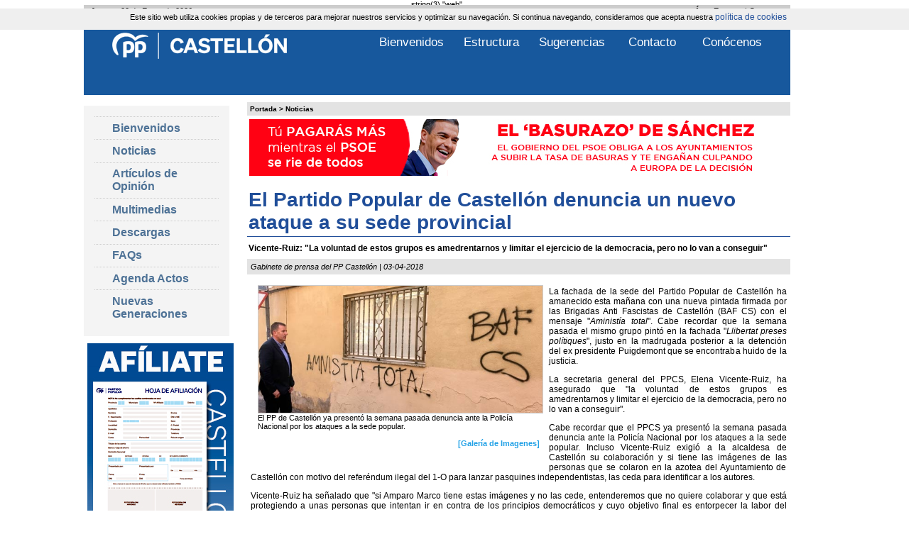

--- FILE ---
content_type: text/html; charset=UTF-8
request_url: https://www.ppcastellon.es/El-Partido-Popular-de-Castellon-denuncia-un-nuevo-ataque-a-su-sede-provincial_es_1_10023_0_0.html
body_size: 8608
content:
string(3) "web"
	
<!DOCTYPE html PUBLIC "-//W3C//DTD XHTML 1.0 Transitional//EN" "http://www.w3.org/TR/xhtml1/DTD/xhtml1-transitional.dtd">
<html xmlns="http://www.w3.org/1999/xhtml" lang="es">
    <head>
        <title>El Partido Popular de Castellón denuncia un nuevo ataque a su sede provincial | ppcastellon.es</title>
        <meta http-equiv="Content-Type" content="text/html; charset=utf-8" />
        <link href="/css/web.css" rel="stylesheet" type="text/css" />
        <!--[if lte IE 6]>
        <link rel="stylesheet" type="text/css" href="css/web_ie6.css" media="screen" />
        <![endif]-->
        <!--[if IE 7]>
        <link rel="stylesheet" type="text/css" href="css/web_ie7.css" media="screen" />
        <![endif]-->
        <script type="text/javascript" src="/scripts/ajax.js"></script>
        <script type="text/javascript" src="/scripts/funciones.js"></script>
        <script type="text/javascript" src="/scripts/swfobject.js"></script>
        <script type="text/javascript" src="/scripts/jquery-1.4.2.min.js"></script>
        <script type="text/javascript" src="/scripts/jquery-ui/js/jquery-ui-1.10.0.custom.min.js"></script>
        <link href="/scripts/jquery-ui/css/sunny/jquery-ui-1.10.0.custom.min.css" rel="stylesheet" type="text/css" />
        <script type="text/javascript" src="/scripts/jQuery.equalHeights.js"></script>
        <script type="text/javascript" src="/scripts/jquery.easing.js"></script>
        <script type="text/javascript" src="/scripts/jquery.dimensions.js"></script>
        <script type="text/javascript" src="/scripts/jquery.accordion.js"></script>
        <script type="text/javascript" src="/scripts/resize.js"></script>
        <script type="text/javascript" src="/scripts/funciones.jquery.js"></script>
        <script type="text/javascript" src="/scripts/jquery.slides.min.js"></script>
		<script type="text/javascript"src="https://maps.google.com/maps/api/js?sensor=false"></script>
		<link href="/files/noticias/G/pintadas_sede2.jpg" rel="image_src" />
        <script language="javascript" type="text/javascript">
            function fecha(){
                var meses = new Array ("Enero","Febrero","Marzo","Abril","Mayo","Junio","Julio","Agosto","Septiembre","Octubre","Noviembre","Diciembre");
                var diasSemana = new Array("Domingo","Lunes","Martes","Miércoles","Jueves","Viernes","Sábado");
                var f=new Date();
                document.write(diasSemana[f.getDay()] + ", " + f.getDate() + " de " + meses[f.getMonth()] + " de " + f.getFullYear());
            }
        </script>
        <script type="text/javascript">
            var gaJsHost = (("https:" == document.location.protocol) ? "https://ssl." : "http://www.");
            document.write(unescape("%3Cscript src='" + gaJsHost + "google-analytics.com/ga.js' type='text/javascript'%3E%3C/script%3E"));
        </script>
        <script type="text/javascript">
            var pageTracker = _gat._getTracker("UA-5971865-1");
            pageTracker._trackPageview();
        </script>
    </head>
    <body class="imple-fondogeneral">
        <div style="position:absolute;z-index:100;width:100%;height: 20px; background-color: #EFEFEF;padding:5px;">
    Este sitio web utiliza cookies propias y de terceros para mejorar nuestros servicios y optimizar su navegación. Si continua navegando, consideramos que acepta nuestra <a href="https://www.ppcastellon.es/politica-de-cookies_es_-8.html#" class="htmlEnlace">política de cookies</a>
</div>



        <div class="contenedor-general">
            <div class="imple-fondo-sombra">
                <div class="imple-container">
                    <div id="mismaAltura" class="imple-centro">	<div class="imple-principal">
		<div class="imple-celdasituacion"><a href="https://www.ppcastellon.es" class="imple-enlasituacion" title="Portada">Portada</a> &gt; <a href="https://www.ppcastellon.es/Noticias_es_1.html" class="imple-enlasituacion" title="Noticias">Noticias</a>
</div>
		
		<table cellspacing="0" cellpadding="0" align="center">
	<tr><td><table width="0" border="0" cellpadding="0" cellspacing="0" align="center" style="margin-top:5px; margin-bottom:5px;clear:both;" >
	<tr valign="top">
		<td><div id="banner621" align="center"><a href="https://www.ppcastellon.es/geturl.php?idBanner=621"  target="_self"><img src='https://www.ppcastellon.es/getfile.php?fr=banner/tasazo_2024.jpg' border='0' alt=""/></a></div></td>
	</tr>
</table></td></tr>
</table>		
		
<form name="extendido" method="get" action="/index.php" target="_self">
    <input type="hidden" name="idioma" value="es" />
    <input type="hidden" name="menu" value="1" />
    <input type="hidden" name="id" value="10023" />
    <input type="hidden" name="pagina" value="0" />
    <input type="hidden" name="opcion" value="0" />
    <input type="hidden" name="ordentipo" value="" />
    <input type="hidden" name="ordencampo" value="" />
    <input type="hidden" name="ruta[0]" value="0" />
<input type="hidden" name="nombre" value="El-Partido-Popular-de-Castellon-denuncia-un-nuevo-ataque-a-su-sede-provincial_es_1_10023_0_0" />

    <input type="hidden" name="opinionesopcion" value=""/>
    <input type="hidden" name="extendidoopcion" value=""/>
</form>
<script type="text/javascript"><!--
function extendidoIrOpcion(opcion,opcion2){
	document.extendido.extendidoopcion.value = opcion;
	document.extendido.opinionesopcion.value = opcion2;
	document.extendido.submit();
}
function volverAtras(){
	document.extendido.id.value = 0;
	document.extendido.submit();
}
-->
</script>
<div>
    <h1 class="htmlTitular">El Partido Popular de Castell&oacute;n denuncia un nuevo ataque a su sede provincial</h1>
    <h2 class="htmlSubtitular">Vicente-Ruiz: &quot;La voluntad de estos grupos es amedrentarnos y limitar el ejercicio de la democracia, pero no lo van a conseguir&quot;</h2>
    <h3 class="htmlFuente" style="padding:5px;">Gabinete de prensa del PP Castell&oacute;n | 03-04-2018</h3>
    <div class="htmlTexto">
        <div style="float:left;width:400px;margin:10px;">
	<img class="imple-celdaimagenextendida" style="padding:0px;" src="https://www.ppcastellon.es/getfile.php?fr=noticias/G/pintadas_sede2.jpg" title="El PP de Castell&oacute;n ya present&oacute; la semana pasada denuncia ante la Polic&iacute;a Nacional por los ataques a la sede popular." alt="El PP de Castell&oacute;n ya present&oacute; la semana pasada denuncia ante la Polic&iacute;a Nacional por los ataques a la sede popular." border="0" width="400px"/><br/>
	<p style="text-align:left;margin-bottom:0px;width:auto;" class="htmlTextoPequeno">El PP de Castell&oacute;n ya present&oacute; la semana pasada denuncia ante la Polic&iacute;a Nacional por los ataques a la sede popular.</p>
	<p style="text-align:right;"><a href="javascript:extendidoIrOpcion(3,0);" class="imple-enlace-pie" style="color:#22a1e6;font-weight:bold;" title="Galer&iacute;a de Imagenes">[Galer&iacute;a de Imagenes]</a></p>

 </div>
        <p style="text-align: justify;">
	La fachada de la sede del Partido Popular de Castellón ha amanecido esta mañana con una nueva pintada firmada por las Brigadas Anti Fascistas de Castellón (BAF CS) con el mensaje "<em>Aministía total</em>". Cabe recordar que la semana pasada el mismo grupo pintó en la fachada "<em>Llibertat preses polítiques</em>", justo en la madrugada posterior a la detención del ex presidente Puigdemont que se encontraba huido de la justicia.</p>
<p style="text-align: justify;">
	La secretaria general del PPCS, Elena Vicente-Ruiz, ha asegurado que "la voluntad de estos grupos es amedrentarnos y limitar el ejercicio de la democracia, pero no lo van a conseguir".</p>
<p style="text-align: justify;">
	Cabe recordar que el PPCS ya presentó la semana pasada denuncia ante la Policía Nacional por los ataques a la sede popular. Incluso Vicente-Ruiz exigió a la alcaldesa de Castellón su colaboración y si tiene las imágenes de las personas que se colaron en la azotea del Ayuntamiento de Castellón con motivo del referéndum ilegal del 1-O para lanzar pasquines independentistas, las ceda para identificar a los autores.</p>
<p style="text-align: justify;">
	Vicente-Ruiz ha señalado que "si Amparo Marco tiene estas imágenes y no las cede, entenderemos que no quiere colaborar y que está protegiendo a unas personas que intentan ir en contra de los principios democráticos y cuyo objetivo final es entorpecer la labor del Partido Popular en la provincia, cosa que no van a conseguir".</p>
</div>
    <p><div style="clear:both; padding-top:10px;">
	<h4 class="htmlCabecera">Ficheros para descargar</h4>
<div class="imple-doc-adjuntos">
    <div><img src="/images_web/iconos/mp3.gif" alt="" align="left" style="margin-right:5px;" /><a href="https://www.ppcastellon.es/getfile.php?fr=noticias/documentos/Vicente-Ruiz_nuevas_pintadas-BAF.mp3" class="imple-enlasituacion" title="Documento adjunto">Vicente-Ruiz_nuevas_pintadas-BAF.mp3</a></div>
    <div>Archivo de audio.</div>
</div>

</div>
</p>
    <p></p>
    <p></p>
    <p><script type="text/javascript"><!--
function opinionesIrOpcion(opcionOpinion, opcionExtendido){
	document.opiniones.opinionesopcion.value = opcionOpinion;
	document.opiniones.extendidoopcion.value = opcionExtendido;
	document.opiniones.opinionespagina.value = 1;
	document.opiniones.submit();
}
-->
</script>
<form name="opiniones" method="get" action="/index.php" target="_self">
	<input type="hidden" name="idioma" value="es" />
    <input type="hidden" name="menu" value="1" />
    <input type="hidden" name="id" value="10023" />
    <input type="hidden" name="pagina" value="0" />
    <input type="hidden" name="opcion" value="0" />
        <input type="hidden" name="ruta[]" value="0" />
        <input type="hidden" name="nombre" value="El-Partido-Popular-de-Castellon-denuncia-un-nuevo-ataque-a-su-sede-provincial_es_1_10023_0_0" />
    <input type="hidden" name="extendidoopcion" value="" />
    <input type="hidden" name="opinionesopcion" value="0" />
    <input type="hidden" name="opinionespagina" value="1" />
</form>
<div style="float:left;">
<table width="100%" border="0" cellspacing="2" cellpadding="2">
	<tr>
		<td class="htmlCabecera" style="width:700px;">Opiniones</td>
         <td width="20%" class="htmlTexto" align="center" bgcolor="#f1f1f1"><img src="https://www.ppcastellon.es/images_web/comment.png" alt="deja tu opinion" /><a href="#" class="htmlEnlace" onclick="opinionesIrOpcion(1,1);" style="text-decoration:underline;margin-left:5px;vertical-align:4px;">Deja tu Opini&oacute;n</a></td>
	</tr>
	<tr>
		<td colspan="2" class="htmlTexto">No existen opiniones para este elemento.</td>
	</tr>
</table>
</div>
</p>
    <p align="center">
        <img src="https://www.ppcastellon.es/images_web/arriba.gif" border="0" alt=""/>
        <a href="#arriba" class="imple-enlace-pie2" title="Arriba" style="margin-left:0px;vertical-align:4px; text-decoration:underline;">Arriba</a>
        <img src="https://www.ppcastellon.es/images_web/opiniones.gif" border="0" alt="Opini&oacute;n" /><a href="#" title="Opini&oacute;n" onClick="extendidoIrOpcion(1,0);"  class="imple-enlace-pie2" style="margin-left:0px;vertical-align:4px; text-decoration:underline;">Opini&oacute;n</a>
        <img src="https://www.ppcastellon.es/images_web/enviar.gif" border="0" alt="Enviar a un amigo" /><a href="#" title="Enviar a un amigo" onclick="extendidoIrOpcion(2,0);" class="imple-enlace-pie2" style="margin-left:0px;vertical-align:4px; text-decoration:underline;">Enviar a un amigo</a>
        <img src="https://www.ppcastellon.es/images_web/atras.gif" border="0" alt="Volver Atr&aacute;s"><a href="javascript:volverAtras();"  class="imple-enlace-pie2" title="Volver Atr&aacute;s" style="margin-left:0px;vertical-align:4px; text-decoration:underline;">Volver Atr&aacute;s</a>
    </p>
	<p></p>

</div>
		<div style="float:left; width:755px; margin-top: 10px;" >
	<table width="100%"  border="0" cellspacing="1" cellpadding="1">
		<tr>
			<td></td>
		</tr>
	</table>
</div>
		<table cellspacing="0" cellpadding="0" align="center" style="clear:both;">
	<tr><td></td></tr>
</table>		
	</div>
	<div class="imple-fondo-lateral"><ul id="navigation" class="imple-menu"><li id="menu131" >
    <h2 class="head" ><a href="https://www.ppcastellon.es/Bienvenidos_es_131.html" title="Bienvenidos">Bienvenidos</a></h2>
        
</li>
<li id="menu1" >
    <h2 class="head" ><a href="https://www.ppcastellon.es/Noticias_es_1.html" title="Noticias">Noticias</a></h2>
    <ul style="display:none;"><li id="seccion50">
    <script type="text/javascript">
        $(function(){
            $("#seccion50").mouseover(function(){
                $("#seccion1subsecciones50").css("display","block");
            });

            $("#seccion50").mouseout(function(){
               $("#seccion1subsecciones50").css("display","none");
            });
        });
    </script>
    <h3><a href="https://www.ppcastellon.es/Congresos_es_1_0_0_50.html" class="imple-celda-submenu" title="Congresos">Congresos</a></h3>
	<ul class="imple-submenu" style="background-color: #005892;margin-top:-34px;width: 150px;"  id="seccion1subsecciones50"><li class="menu-recursivo">
    <h3><a href="https://www.ppcastellon.es/XV-Congreso-Provincial_es_1_0_0_50_161.html" title="XV Congreso Provincial" >XV Congreso Provincial</a></h3>
</li>
</ul>

</li>
<li id="seccion44">
    <script type="text/javascript">
        $(function(){
            $("#seccion44").mouseover(function(){
                $("#seccion1subsecciones44").css("display","block");
            });

            $("#seccion44").mouseout(function(){
               $("#seccion1subsecciones44").css("display","none");
            });
        });
    </script>
    <h3><a href="https://www.ppcastellon.es/Grupo-Popular-Ayto-CS_es_1_0_0_44.html" class="imple-celda-submenu" title="Grupo Popular Ayto. CS">Grupo Popular Ayto. CS</a></h3>
	<ul class="imple-submenu" style="background-color: #005892;margin-top:-34px;width: 150px;"  id="seccion1subsecciones44"><li class="menu-recursivo">
    <h3><a href="https://www.ppcastellon.es/camping-ilegal_es_1_0_0_44_152.html" title="camping ilegal" >camping ilegal</a></h3>
</li>
</ul>

</li>
<li id="seccion38">
    <script type="text/javascript">
        $(function(){
            $("#seccion38").mouseover(function(){
                $("#seccion1subsecciones38").css("display","block");
            });

            $("#seccion38").mouseout(function(){
               $("#seccion1subsecciones38").css("display","none");
            });
        });
    </script>
    <h3><a href="https://www.ppcastellon.es/Partido-Popular_es_1_0_0_38.html" class="imple-celda-submenu" title="Partido Popular">Partido Popular</a></h3>
	<ul class="imple-submenu" style="background-color: #005892;margin-top:-34px;width: 150px;"  id="seccion1subsecciones38"><li class="menu-recursivo">
    <h3><a href="https://www.ppcastellon.es/DIRECCION_es_1_0_0_38_42.html" title="DIRECCIÓN" >DIRECCIÓN</a></h3>
</li>
<li class="menu-recursivo">
    <h3><a href="https://www.ppcastellon.es/EMPLEO_es_1_0_0_38_50.html" title="EMPLEO" >EMPLEO</a></h3>
</li>
<li class="menu-recursivo">
    <h3><a href="https://www.ppcastellon.es/COMARCAS_es_1_0_0_38_63.html" title="COMARCAS" >COMARCAS</a></h3>
</li>
<li class="menu-recursivo">
    <h3><a href="https://www.ppcastellon.es/JUNTAS-LOCALES_es_1_0_0_38_95.html" title="JUNTAS LOCALES" >JUNTAS LOCALES</a></h3>
</li>
<li class="menu-recursivo">
    <h3><a href="https://www.ppcastellon.es/INFRAESTRUCTURAS_es_1_0_0_38_107.html" title="INFRAESTRUCTURAS" >INFRAESTRUCTURAS</a></h3>
</li>
<li class="menu-recursivo">
    <h3><a href="https://www.ppcastellon.es/NNGG_es_1_0_0_38_109.html" title="NNGG" >NNGG</a></h3>
</li>
<li class="menu-recursivo">
    <h3><a href="https://www.ppcastellon.es/PRESUPUESTOS_es_1_0_0_38_118.html" title="PRESUPUESTOS" >PRESUPUESTOS</a></h3>
</li>
<li class="menu-recursivo">
    <h3><a href="https://www.ppcastellon.es/COMISIONES_es_1_0_0_38_119.html" title="COMISIONES" >COMISIONES</a></h3>
</li>
<li class="menu-recursivo">
    <h3><a href="https://www.ppcastellon.es/JUNTA-PROVINCIAL_es_1_0_0_38_122.html" title="JUNTA PROVINCIAL" >JUNTA PROVINCIAL</a></h3>
</li>
<li class="menu-recursivo">
    <h3><a href="https://www.ppcastellon.es/POLITICAS-SOCIALES_es_1_0_0_38_126.html" title="POLITICAS SOCIALES" >POLITICAS SOCIALES</a></h3>
</li>
<li class="menu-recursivo">
    <h3><a href="https://www.ppcastellon.es/MEDIO-AMBIENTE_es_1_0_0_38_128.html" title="MEDIO AMBIENTE" >MEDIO AMBIENTE</a></h3>
</li>
<li class="menu-recursivo">
    <h3><a href="https://www.ppcastellon.es/ECONOMIA_es_1_0_0_38_129.html" title="ECONOMIA" >ECONOMIA</a></h3>
</li>
<li class="menu-recursivo">
    <h3><a href="https://www.ppcastellon.es/EDUCACION_es_1_0_0_38_133.html" title="EDUCACIÓN" >EDUCACIÓN</a></h3>
</li>
<li class="menu-recursivo">
    <h3><a href="https://www.ppcastellon.es/CONVENCIONES_es_1_0_0_38_137.html" title="CONVENCIONES" >CONVENCIONES</a></h3>
</li>
<li class="menu-recursivo">
    <h3><a href="https://www.ppcastellon.es/GOBIERNO_es_1_0_0_38_141.html" title="GOBIERNO" >GOBIERNO</a></h3>
</li>
<li class="menu-recursivo">
    <h3><a href="https://www.ppcastellon.es/AYUNTAMIENTOS_es_1_0_0_38_145.html" title="AYUNTAMIENTOS" >AYUNTAMIENTOS</a></h3>
</li>
<li class="menu-recursivo">
    <h3><a href="https://www.ppcastellon.es/ELECCIONES_es_1_0_0_38_146.html" title="ELECCIONES" >ELECCIONES</a></h3>
</li>
<li class="menu-recursivo">
    <h3><a href="https://www.ppcastellon.es/TURISMO_es_1_0_0_38_147.html" title="TURISMO" >TURISMO</a></h3>
</li>
</ul>

</li>
<li id="seccion18">
    <script type="text/javascript">
        $(function(){
            $("#seccion18").mouseover(function(){
                $("#seccion1subsecciones18").css("display","block");
            });

            $("#seccion18").mouseout(function(){
               $("#seccion1subsecciones18").css("display","none");
            });
        });
    </script>
    <h3><a href="https://www.ppcastellon.es/Junta-Local_es_1_0_0_18.html" class="imple-celda-submenu" title="Junta Local">Junta Local</a></h3>
	<ul class="imple-submenu" style="background-color: #005892;margin-top:-34px;width: 150px;"  id="seccion1subsecciones18"><li class="menu-recursivo">
    <h3><a href="https://www.ppcastellon.es/Comite-Direccion_es_1_0_0_18_153.html" title="Comité Dirección" >Comité Dirección</a></h3>
</li>
</ul>

</li>
<li id="seccion14">
    <script type="text/javascript">
        $(function(){
            $("#seccion14").mouseover(function(){
                $("#seccion1subsecciones14").css("display","block");
            });

            $("#seccion14").mouseout(function(){
               $("#seccion1subsecciones14").css("display","none");
            });
        });
    </script>
    <h3><a href="https://www.ppcastellon.es/Politica-nacional_es_1_0_0_14.html" class="imple-celda-submenu" title="Política nacional">Política nacional</a></h3>
	<ul class="imple-submenu" style="background-color: #005892;margin-top:-34px;width: 150px;"  id="seccion1subsecciones14"><li class="menu-recursivo">
    <h3><a href="https://www.ppcastellon.es/EMPLEO_es_1_0_0_14_38.html" title="EMPLEO" >EMPLEO</a></h3>
</li>
<li class="menu-recursivo">
    <h3><a href="https://www.ppcastellon.es/EDUCACION_es_1_0_0_14_87.html" title="EDUCACIÓN" >EDUCACIÓN</a></h3>
</li>
<li class="menu-recursivo">
    <h3><a href="https://www.ppcastellon.es/GOBIERNO_es_1_0_0_14_91.html" title="GOBIERNO" >GOBIERNO</a></h3>
</li>
<li class="menu-recursivo">
    <h3><a href="https://www.ppcastellon.es/MEDIO-AMBIENTE_es_1_0_0_14_96.html" title="MEDIO AMBIENTE" >MEDIO AMBIENTE</a></h3>
</li>
<li class="menu-recursivo">
    <h3><a href="https://www.ppcastellon.es/JUSTICIA_es_1_0_0_14_97.html" title="JUSTICIA" >JUSTICIA</a></h3>
</li>
<li class="menu-recursivo">
    <h3><a href="https://www.ppcastellon.es/SANIDAD_es_1_0_0_14_103.html" title="SANIDAD" >SANIDAD</a></h3>
</li>
<li class="menu-recursivo">
    <h3><a href="https://www.ppcastellon.es/ECONOMIA_es_1_0_0_14_114.html" title="ECONOMIA" >ECONOMIA</a></h3>
</li>
<li class="menu-recursivo">
    <h3><a href="https://www.ppcastellon.es/INFRAESTRUCTURAS_es_1_0_0_14_131.html" title="INFRAESTRUCTURAS" >INFRAESTRUCTURAS</a></h3>
</li>
<li class="menu-recursivo">
    <h3><a href="https://www.ppcastellon.es/FINANCIACION_es_1_0_0_14_159.html" title="FINANCIACIÓN" >FINANCIACIÓN</a></h3>
</li>
<li class="menu-recursivo">
    <h3><a href="https://www.ppcastellon.es/SENADO_es_1_0_0_14_165.html" title="SENADO" >SENADO</a></h3>
</li>
</ul>

</li>
<li id="seccion23">
    <script type="text/javascript">
        $(function(){
            $("#seccion23").mouseover(function(){
                $("#seccion1subsecciones23").css("display","block");
            });

            $("#seccion23").mouseout(function(){
               $("#seccion1subsecciones23").css("display","none");
            });
        });
    </script>
    <h3><a href="https://www.ppcastellon.es/Politica-municipal_es_1_0_0_23.html" class="imple-celda-submenu" title="Política municipal">Política municipal</a></h3>
	<ul class="imple-submenu" style="background-color: #005892;margin-top:-34px;width: 150px;"  id="seccion1subsecciones23"><li class="menu-recursivo">
    <h3><a href="https://www.ppcastellon.es/COMERCIO_es_1_0_0_23_2.html" title="COMERCIO" >COMERCIO</a></h3>
</li>
<li class="menu-recursivo">
    <h3><a href="https://www.ppcastellon.es/GRUPO-MUNICIPAL_es_1_0_0_23_3.html" title="GRUPO MUNICIPAL" >GRUPO MUNICIPAL</a></h3>
</li>
<li class="menu-recursivo">
    <h3><a href="https://www.ppcastellon.es/CULTURA-Y-TRADICIONES_es_1_0_0_23_6.html" title="CULTURA Y TRADICIONES" >CULTURA Y TRADICIONES</a></h3>
</li>
<li class="menu-recursivo">
    <h3><a href="https://www.ppcastellon.es/TRANSPORTE_es_1_0_0_23_9.html" title="TRANSPORTE" >TRANSPORTE</a></h3>
</li>
<li class="menu-recursivo">
    <h3><a href="https://www.ppcastellon.es/INFRAESTRUCTURA_es_1_0_0_23_11.html" title="INFRAESTRUCTURA" >INFRAESTRUCTURA</a></h3>
</li>
<li class="menu-recursivo">
    <h3><a href="https://www.ppcastellon.es/SANIDAD_es_1_0_0_23_12.html" title="SANIDAD" >SANIDAD</a></h3>
</li>
<li class="menu-recursivo">
    <h3><a href="https://www.ppcastellon.es/TURISMO_es_1_0_0_23_15.html" title="TURISMO" >TURISMO</a></h3>
</li>
<li class="menu-recursivo">
    <h3><a href="https://www.ppcastellon.es/ECONOMIA_es_1_0_0_23_18.html" title="ECONOMIA" >ECONOMIA</a></h3>
</li>
<li class="menu-recursivo">
    <h3><a href="https://www.ppcastellon.es/EMPLEO_es_1_0_0_23_26.html" title="EMPLEO" >EMPLEO</a></h3>
</li>
<li class="menu-recursivo">
    <h3><a href="https://www.ppcastellon.es/SEGURIDAD_es_1_0_0_23_34.html" title="SEGURIDAD" >SEGURIDAD</a></h3>
</li>
<li class="menu-recursivo">
    <h3><a href="https://www.ppcastellon.es/EUROPA_es_1_0_0_23_39.html" title="EUROPA" >EUROPA</a></h3>
</li>
<li class="menu-recursivo">
    <h3><a href="https://www.ppcastellon.es/SUBVENCIONES_es_1_0_0_23_41.html" title="SUBVENCIONES" >SUBVENCIONES</a></h3>
</li>
<li class="menu-recursivo">
    <h3><a href="https://www.ppcastellon.es/DEPORTE_es_1_0_0_23_46.html" title="DEPORTE" >DEPORTE</a></h3>
</li>
<li class="menu-recursivo">
    <h3><a href="https://www.ppcastellon.es/MEDIO-AMBIENTE_es_1_0_0_23_48.html" title="MEDIO AMBIENTE" >MEDIO AMBIENTE</a></h3>
</li>
<li class="menu-recursivo">
    <h3><a href="https://www.ppcastellon.es/BIENESTAR-SOCIAL_es_1_0_0_23_51.html" title="BIENESTAR SOCIAL" >BIENESTAR SOCIAL</a></h3>
</li>
<li class="menu-recursivo">
    <h3><a href="https://www.ppcastellon.es/EDUCACION_es_1_0_0_23_80.html" title="EDUCACION" >EDUCACION</a></h3>
</li>
<li class="menu-recursivo">
    <h3><a href="https://www.ppcastellon.es/SOSTENIBILIDAD_es_1_0_0_23_117.html" title="SOSTENIBILIDAD" >SOSTENIBILIDAD</a></h3>
</li>
<li class="menu-recursivo">
    <h3><a href="https://www.ppcastellon.es/PARTICIPACION_es_1_0_0_23_123.html" title="PARTICIPACIÓN" >PARTICIPACIÓN</a></h3>
</li>
<li class="menu-recursivo">
    <h3><a href="https://www.ppcastellon.es/MOVILIDAD_es_1_0_0_23_135.html" title="MOVILIDAD" >MOVILIDAD</a></h3>
</li>
<li class="menu-recursivo">
    <h3><a href="https://www.ppcastellon.es/URBANISMO_es_1_0_0_23_136.html" title="URBANISMO" >URBANISMO</a></h3>
</li>
<li class="menu-recursivo">
    <h3><a href="https://www.ppcastellon.es/VIVIENDA_es_1_0_0_23_138.html" title="VIVIENDA" >VIVIENDA</a></h3>
</li>
<li class="menu-recursivo">
    <h3><a href="https://www.ppcastellon.es/INNOVACION_es_1_0_0_23_139.html" title="INNOVACIÓN" >INNOVACIÓN</a></h3>
</li>
<li class="menu-recursivo">
    <h3><a href="https://www.ppcastellon.es/AYUNTAMIENTOS_es_1_0_0_23_157.html" title="AYUNTAMIENTOS" >AYUNTAMIENTOS</a></h3>
</li>
<li class="menu-recursivo">
    <h3><a href="https://www.ppcastellon.es/IMPUESTOS_es_1_0_0_23_160.html" title="IMPUESTOS" >IMPUESTOS</a></h3>
</li>
</ul>

</li>
<li id="seccion22">
    <script type="text/javascript">
        $(function(){
            $("#seccion22").mouseover(function(){
                $("#seccion1subsecciones22").css("display","block");
            });

            $("#seccion22").mouseout(function(){
               $("#seccion1subsecciones22").css("display","none");
            });
        });
    </script>
    <h3><a href="https://www.ppcastellon.es/Politica-Autonomica_es_1_0_0_22.html" class="imple-celda-submenu" title="Política Autonomica">Política Autonomica</a></h3>
	<ul class="imple-submenu" style="background-color: #005892;margin-top:-34px;width: 150px;"  id="seccion1subsecciones22"><li class="menu-recursivo">
    <h3><a href="https://www.ppcastellon.es/EMPLEO_es_1_0_0_22_25.html" title="EMPLEO" >EMPLEO</a></h3>
</li>
<li class="menu-recursivo">
    <h3><a href="https://www.ppcastellon.es/GOBIERNO_es_1_0_0_22_37.html" title="GOBIERNO" >GOBIERNO</a></h3>
</li>
<li class="menu-recursivo">
    <h3><a href="https://www.ppcastellon.es/INFRAESTRUCTURAS_es_1_0_0_22_66.html" title="INFRAESTRUCTURAS" >INFRAESTRUCTURAS</a></h3>
</li>
<li class="menu-recursivo">
    <h3><a href="https://www.ppcastellon.es/COMUNITAT_es_1_0_0_22_69.html" title="COMUNITAT" >COMUNITAT</a></h3>
</li>
<li class="menu-recursivo">
    <h3><a href="https://www.ppcastellon.es/ECONOMIA_es_1_0_0_22_73.html" title="ECONOMIA" >ECONOMIA</a></h3>
</li>
<li class="menu-recursivo">
    <h3><a href="https://www.ppcastellon.es/MEDIO-AMBIENTE_es_1_0_0_22_75.html" title="MEDIO AMBIENTE" >MEDIO AMBIENTE</a></h3>
</li>
<li class="menu-recursivo">
    <h3><a href="https://www.ppcastellon.es/EDUCACION_es_1_0_0_22_78.html" title="EDUCACIÓN" >EDUCACIÓN</a></h3>
</li>
<li class="menu-recursivo">
    <h3><a href="https://www.ppcastellon.es/BIENESTAR-SOCIAL_es_1_0_0_22_81.html" title="BIENESTAR SOCIAL" >BIENESTAR SOCIAL</a></h3>
</li>
<li class="menu-recursivo">
    <h3><a href="https://www.ppcastellon.es/SANIDAD_es_1_0_0_22_83.html" title="SANIDAD" >SANIDAD</a></h3>
</li>
<li class="menu-recursivo">
    <h3><a href="https://www.ppcastellon.es/TURISMO_es_1_0_0_22_85.html" title="TURISMO" >TURISMO</a></h3>
</li>
<li class="menu-recursivo">
    <h3><a href="https://www.ppcastellon.es/VIVIENDA_es_1_0_0_22_140.html" title="VIVIENDA" >VIVIENDA</a></h3>
</li>
<li class="menu-recursivo">
    <h3><a href="https://www.ppcastellon.es/EMPRESA_es_1_0_0_22_144.html" title="EMPRESA" >EMPRESA</a></h3>
</li>
</ul>

</li>
<li id="seccion24">
    <script type="text/javascript">
        $(function(){
            $("#seccion24").mouseover(function(){
                $("#seccion1subsecciones24").css("display","block");
            });

            $("#seccion24").mouseout(function(){
               $("#seccion1subsecciones24").css("display","none");
            });
        });
    </script>
    <h3><a href="https://www.ppcastellon.es/Politica-Provincial_es_1_0_0_24.html" class="imple-celda-submenu" title="Política Provincial">Política Provincial</a></h3>
	<ul class="imple-submenu" style="background-color: #005892;margin-top:-34px;width: 150px;"  id="seccion1subsecciones24"><li class="menu-recursivo">
    <h3><a href="https://www.ppcastellon.es/INFRAESTRUCTURAS_es_1_0_0_24_16.html" title="INFRAESTRUCTURAS" >INFRAESTRUCTURAS</a></h3>
</li>
<li class="menu-recursivo">
    <h3><a href="https://www.ppcastellon.es/GOBIERNO_es_1_0_0_24_35.html" title="GOBIERNO" >GOBIERNO</a></h3>
</li>
<li class="menu-recursivo">
    <h3><a href="https://www.ppcastellon.es/EMPLEO_es_1_0_0_24_45.html" title="EMPLEO" >EMPLEO</a></h3>
</li>
<li class="menu-recursivo">
    <h3><a href="https://www.ppcastellon.es/TURISMO_es_1_0_0_24_47.html" title="TURISMO" >TURISMO</a></h3>
</li>
<li class="menu-recursivo">
    <h3><a href="https://www.ppcastellon.es/MEDIO-AMBIENTE_es_1_0_0_24_49.html" title="MEDIO AMBIENTE" >MEDIO AMBIENTE</a></h3>
</li>
<li class="menu-recursivo">
    <h3><a href="https://www.ppcastellon.es/ECONOMIA_es_1_0_0_24_52.html" title="ECONOMIA" >ECONOMIA</a></h3>
</li>
<li class="menu-recursivo">
    <h3><a href="https://www.ppcastellon.es/POLITICAS-SOCIALES_es_1_0_0_24_53.html" title="POLÍTICAS SOCIALES" >POLÍTICAS SOCIALES</a></h3>
</li>
<li class="menu-recursivo">
    <h3><a href="https://www.ppcastellon.es/DEPORTES_es_1_0_0_24_56.html" title="DEPORTES" >DEPORTES</a></h3>
</li>
<li class="menu-recursivo">
    <h3><a href="https://www.ppcastellon.es/TECNOLOGIA_es_1_0_0_24_57.html" title="TECNOLOGIA" >TECNOLOGIA</a></h3>
</li>
<li class="menu-recursivo">
    <h3><a href="https://www.ppcastellon.es/SANIDAD_es_1_0_0_24_61.html" title="SANIDAD" >SANIDAD</a></h3>
</li>
<li class="menu-recursivo">
    <h3><a href="https://www.ppcastellon.es/CULTURA_es_1_0_0_24_62.html" title="CULTURA" >CULTURA</a></h3>
</li>
<li class="menu-recursivo">
    <h3><a href="https://www.ppcastellon.es/SUBVENCIONESAYUDAS_es_1_0_0_24_64.html" title="SUBVENCIONES/AYUDAS" >SUBVENCIONES/AYUDAS</a></h3>
</li>
<li class="menu-recursivo">
    <h3><a href="https://www.ppcastellon.es/AYUNTAMIENTOS_es_1_0_0_24_93.html" title="AYUNTAMIENTOS" >AYUNTAMIENTOS</a></h3>
</li>
<li class="menu-recursivo">
    <h3><a href="https://www.ppcastellon.es/IGUALDAD_es_1_0_0_24_101.html" title="IGUALDAD" >IGUALDAD</a></h3>
</li>
<li class="menu-recursivo">
    <h3><a href="https://www.ppcastellon.es/CONVENIOS_es_1_0_0_24_142.html" title="CONVENIOS" >CONVENIOS</a></h3>
</li>
<li class="menu-recursivo">
    <h3><a href="https://www.ppcastellon.es/COMERCIO_es_1_0_0_24_143.html" title="COMERCIO" >COMERCIO</a></h3>
</li>
<li class="menu-recursivo">
    <h3><a href="https://www.ppcastellon.es/Grupo-Popular-Diputacion_es_1_0_0_24_158.html" title="Grupo Popular Diputación" >Grupo Popular Diputación</a></h3>
</li>
<li class="menu-recursivo">
    <h3><a href="https://www.ppcastellon.es/VIVIENDA_es_1_0_0_24_162.html" title="VIVIENDA" >VIVIENDA</a></h3>
</li>
<li class="menu-recursivo">
    <h3><a href="https://www.ppcastellon.es/PROVINCIA_es_1_0_0_24_163.html" title="PROVINCIA" >PROVINCIA</a></h3>
</li>
<li class="menu-recursivo">
    <h3><a href="https://www.ppcastellon.es/ASAMBLEAS-LOCALES_es_1_0_0_24_164.html" title="ASAMBLEAS LOCALES" >ASAMBLEAS LOCALES</a></h3>
</li>
</ul>

</li>
<li id="seccion36">
    <script type="text/javascript">
        $(function(){
            $("#seccion36").mouseover(function(){
                $("#seccion1subsecciones36").css("display","block");
            });

            $("#seccion36").mouseout(function(){
               $("#seccion1subsecciones36").css("display","none");
            });
        });
    </script>
    <h3><a href="https://www.ppcastellon.es/NNGG_es_1_0_0_36.html" class="imple-celda-submenu" title="NNGG">NNGG</a></h3>
	<ul class="imple-submenu" style="background-color: #005892;margin-top:-34px;width: 150px;"  id="seccion1subsecciones36"><li class="menu-recursivo">
    <h3><a href="https://www.ppcastellon.es/NNGG_es_1_0_0_36_67.html" title="NNGG" >NNGG</a></h3>
</li>
<li class="menu-recursivo">
    <h3><a href="https://www.ppcastellon.es/13-Congreso-NNGG_es_1_0_0_36_156.html" title="13 Congreso NNGG" >13 Congreso NNGG</a></h3>
</li>
</ul>

</li>
<li id="seccion46">
    <script type="text/javascript">
        $(function(){
            $("#seccion46").mouseover(function(){
                $("#seccion1subsecciones46").css("display","block");
            });

            $("#seccion46").mouseout(function(){
               $("#seccion1subsecciones46").css("display","none");
            });
        });
    </script>
    <h3><a href="https://www.ppcastellon.es/Castellon-Dialogos_es_1_0_0_46.html" class="imple-celda-submenu" title="Castellón Diálogos">Castellón Diálogos</a></h3>
	
</li>
<li id="seccion48">
    <script type="text/javascript">
        $(function(){
            $("#seccion48").mouseover(function(){
                $("#seccion1subsecciones48").css("display","block");
            });

            $("#seccion48").mouseout(function(){
               $("#seccion1subsecciones48").css("display","none");
            });
        });
    </script>
    <h3><a href="https://www.ppcastellon.es/Comisiones-PPCS_es_1_0_0_48.html" class="imple-celda-submenu" title="Comisiones PPCS">Comisiones PPCS</a></h3>
	<ul class="imple-submenu" style="background-color: #005892;margin-top:-34px;width: 150px;"  id="seccion1subsecciones48"><li class="menu-recursivo">
    <h3><a href="https://www.ppcastellon.es/Urbanismo-y-Medio-Ambiente_es_1_0_0_48_154.html" title="Urbanísmo y Medio Ambiente" >Urbanísmo y Medio Ambiente</a></h3>
</li>
<li class="menu-recursivo">
    <h3><a href="https://www.ppcastellon.es/Sanidad_es_1_0_0_48_155.html" title="Sanidad" >Sanidad</a></h3>
</li>
</ul>

</li>
<li id="seccion51">
    <script type="text/javascript">
        $(function(){
            $("#seccion51").mouseover(function(){
                $("#seccion1subsecciones51").css("display","block");
            });

            $("#seccion51").mouseout(function(){
               $("#seccion1subsecciones51").css("display","none");
            });
        });
    </script>
    <h3><a href="https://www.ppcastellon.es/Generales-2023_es_1_0_0_51.html" class="imple-celda-submenu" title="Generales 2023">Generales 2023</a></h3>
	
</li>
<li id="seccion52">
    <script type="text/javascript">
        $(function(){
            $("#seccion52").mouseover(function(){
                $("#seccion1subsecciones52").css("display","block");
            });

            $("#seccion52").mouseout(function(){
               $("#seccion1subsecciones52").css("display","none");
            });
        });
    </script>
    <h3><a href="https://www.ppcastellon.es/Ayuntamiento-CS_es_1_0_0_52.html" class="imple-celda-submenu" title="Ayuntamiento CS">Ayuntamiento CS</a></h3>
	
</li>
<li id="seccion53">
    <script type="text/javascript">
        $(function(){
            $("#seccion53").mouseover(function(){
                $("#seccion1subsecciones53").css("display","block");
            });

            $("#seccion53").mouseout(function(){
               $("#seccion1subsecciones53").css("display","none");
            });
        });
    </script>
    <h3><a href="https://www.ppcastellon.es/Basurazo-de-Sanchez_es_1_0_0_53.html" class="imple-celda-submenu" title="'Basurazo' de Sánchez">'Basurazo' de Sánchez</a></h3>
	
</li>
</ul>

</li>
<li id="menu3" >
    <h2 class="head" ><a href="https://www.ppcastellon.es/Articulos-de-Opinion_es_3.html" title="Artículos de Opinión">Artículos de Opinión</a></h2>
    <ul style="display:none;"><li id="seccion1">
    <script type="text/javascript">
        $(function(){
            $("#seccion1").mouseover(function(){
                $("#seccion3subsecciones1").css("display","block");
            });

            $("#seccion1").mouseout(function(){
               $("#seccion3subsecciones1").css("display","none");
            });
        });
    </script>
    <h3><a href="https://www.ppcastellon.es/OPINION_es_3_0_0_1.html" class="imple-celda-submenu" title="OPINIÓN">OPINIÓN</a></h3>
	<ul class="imple-submenu" style="background-color: #005892;margin-top:-34px;width: 150px;"  id="seccion3subsecciones1"><li class="menu-recursivo">
    <h3><a href="https://www.ppcastellon.es/Economia_es_3_0_0_1_1.html" title="Economía" >Economía</a></h3>
</li>
<li class="menu-recursivo">
    <h3><a href="https://www.ppcastellon.es/Educacion_es_3_0_0_1_2.html" title="Educación" >Educación</a></h3>
</li>
<li class="menu-recursivo">
    <h3><a href="https://www.ppcastellon.es/Identidad-y-territorio_es_3_0_0_1_3.html" title="Identidad y territorio" >Identidad y territorio</a></h3>
</li>
<li class="menu-recursivo">
    <h3><a href="https://www.ppcastellon.es/Infraestructuras_es_3_0_0_1_4.html" title="Infraestructuras" >Infraestructuras</a></h3>
</li>
<li class="menu-recursivo">
    <h3><a href="https://www.ppcastellon.es/Cultura-y-Tradiciones_es_3_0_0_1_5.html" title="Cultura y Tradiciones" >Cultura y Tradiciones</a></h3>
</li>
<li class="menu-recursivo">
    <h3><a href="https://www.ppcastellon.es/Gobierno_es_3_0_0_1_6.html" title="Gobierno" >Gobierno</a></h3>
</li>
<li class="menu-recursivo">
    <h3><a href="https://www.ppcastellon.es/Municipalismo_es_3_0_0_1_7.html" title="Municipalismo" >Municipalismo</a></h3>
</li>
<li class="menu-recursivo">
    <h3><a href="https://www.ppcastellon.es/Emprendedurismo_es_3_0_0_1_8.html" title="Emprendedurismo" >Emprendedurismo</a></h3>
</li>
<li class="menu-recursivo">
    <h3><a href="https://www.ppcastellon.es/Internacional_es_3_0_0_1_9.html" title="Internacional" >Internacional</a></h3>
</li>
<li class="menu-recursivo">
    <h3><a href="https://www.ppcastellon.es/Turismo_es_3_0_0_1_10.html" title="Turismo" >Turismo</a></h3>
</li>
<li class="menu-recursivo">
    <h3><a href="https://www.ppcastellon.es/Medio-Ambiente_es_3_0_0_1_11.html" title="Medio Ambiente" >Medio Ambiente</a></h3>
</li>
<li class="menu-recursivo">
    <h3><a href="https://www.ppcastellon.es/Tecnologia_es_3_0_0_1_12.html" title="Tecnologia" >Tecnologia</a></h3>
</li>
<li class="menu-recursivo">
    <h3><a href="https://www.ppcastellon.es/Empleo_es_3_0_0_1_13.html" title="Empleo" >Empleo</a></h3>
</li>
<li class="menu-recursivo">
    <h3><a href="https://www.ppcastellon.es/Deportes_es_3_0_0_1_14.html" title="Deportes" >Deportes</a></h3>
</li>
<li class="menu-recursivo">
    <h3><a href="https://www.ppcastellon.es/Justicia_es_3_0_0_1_15.html" title="Justicia" >Justicia</a></h3>
</li>
</ul>

</li>
</ul>

</li>
<li id="menu4" >
    <h2 class="head" ><a href="https://www.ppcastellon.es/Multimedias_es_4.html" title="Multimedias">Multimedias</a></h2>
    <ul style="display:none;"><li id="seccion1">
    <script type="text/javascript">
        $(function(){
            $("#seccion1").mouseover(function(){
                $("#seccion4subsecciones1").css("display","block");
            });

            $("#seccion1").mouseout(function(){
               $("#seccion4subsecciones1").css("display","none");
            });
        });
    </script>
    <h3><a href="https://www.ppcastellon.es/Imagenes_es_4_0_0_1.html" class="imple-celda-submenu" title="Imágenes">Imágenes</a></h3>
	
</li>
<li id="seccion2">
    <script type="text/javascript">
        $(function(){
            $("#seccion2").mouseover(function(){
                $("#seccion4subsecciones2").css("display","block");
            });

            $("#seccion2").mouseout(function(){
               $("#seccion4subsecciones2").css("display","none");
            });
        });
    </script>
    <h3><a href="https://www.ppcastellon.es/Videos_es_4_0_0_2.html" class="imple-celda-submenu" title="Vídeos">Vídeos</a></h3>
	
</li>
</ul>

</li>
<li id="menu6" >
    <h2 class="head" ><a href="https://www.ppcastellon.es/Descargas_es_6.html" title="Descargas">Descargas</a></h2>
    <ul style="display:none;"><li id="seccion2">
    <script type="text/javascript">
        $(function(){
            $("#seccion2").mouseover(function(){
                $("#seccion6subsecciones2").css("display","block");
            });

            $("#seccion2").mouseout(function(){
               $("#seccion6subsecciones2").css("display","none");
            });
        });
    </script>
    <h3><a href="https://www.ppcastellon.es/Logotipos_es_6_0_0_2.html" class="imple-celda-submenu" title="Logotipos">Logotipos</a></h3>
	<ul class="imple-submenu" style="background-color: #005892;margin-top:-34px;width: 150px;"  id="seccion6subsecciones2"><li class="menu-recursivo">
    <h3><a href="https://www.ppcastellon.es/PP_es_6_0_0_2_2.html" title="PP" >PP</a></h3>
</li>
<li class="menu-recursivo">
    <h3><a href="https://www.ppcastellon.es/NNGG_es_6_0_0_2_3.html" title="NNGG" >NNGG</a></h3>
</li>
</ul>

</li>
<li id="seccion4">
    <script type="text/javascript">
        $(function(){
            $("#seccion4").mouseover(function(){
                $("#seccion6subsecciones4").css("display","block");
            });

            $("#seccion4").mouseout(function(){
               $("#seccion6subsecciones4").css("display","none");
            });
        });
    </script>
    <h3><a href="https://www.ppcastellon.es/Elementos-Audio_es_6_0_0_4.html" class="imple-celda-submenu" title="Elementos Audio">Elementos Audio</a></h3>
	
</li>
</ul>

</li>
<li id="menu10" >
    <h2 class="head" ><a href="https://www.ppcastellon.es/FAQs_es_10.html" title="FAQs">FAQs</a></h2>
    <ul style="display:none;"><li id="seccion3">
    <script type="text/javascript">
        $(function(){
            $("#seccion3").mouseover(function(){
                $("#seccion10subsecciones3").css("display","block");
            });

            $("#seccion3").mouseout(function(){
               $("#seccion10subsecciones3").css("display","none");
            });
        });
    </script>
    <h3><a href="https://www.ppcastellon.es/Quiero-afiliarme-al-PP_es_10_0_0_3.html" class="imple-celda-submenu" title="Quiero afiliarme al PP">Quiero afiliarme al PP</a></h3>
	
</li>
<li id="seccion5">
    <script type="text/javascript">
        $(function(){
            $("#seccion5").mouseover(function(){
                $("#seccion10subsecciones5").css("display","block");
            });

            $("#seccion5").mouseout(function(){
               $("#seccion10subsecciones5").css("display","none");
            });
        });
    </script>
    <h3><a href="https://www.ppcastellon.es/Sobre-la-Web_es_10_0_0_5.html" class="imple-celda-submenu" title="Sobre la Web">Sobre la Web</a></h3>
	
</li>
<li id="seccion6">
    <script type="text/javascript">
        $(function(){
            $("#seccion6").mouseover(function(){
                $("#seccion10subsecciones6").css("display","block");
            });

            $("#seccion6").mouseout(function(){
               $("#seccion10subsecciones6").css("display","none");
            });
        });
    </script>
    <h3><a href="https://www.ppcastellon.es/Contrasena-de-acceso_es_10_0_0_6.html" class="imple-celda-submenu" title="Contraseña de acceso">Contraseña de acceso</a></h3>
	
</li>
</ul>

</li>
<li id="menu14" >
    <h2 class="head" ><a href="https://www.ppcastellon.es/Agenda-Actos_es_14.html" title="Agenda Actos">Agenda Actos</a></h2>
    
</li>
<li id="menu73" >
    <h2 class="head" ><a href="https://www.ppcastellon.es/Nuevas-Generaciones_es_73.html" title="Nuevas Generaciones">Nuevas Generaciones</a></h2>
        
</li>
</ul>


<table cellspacing="0" cellpadding="0" align="center" style="margin-bottom:5px; ">
	<tr>
		<td><table width="0" border="0" cellpadding="0" cellspacing="0" align="center" style="margin-top:5px; margin-bottom:5px;clear:both;" >
	<tr valign="top">
		<td><div id="banner570" align="center"><a href="https://www.ppcastellon.es/geturl.php?idBanner=570"  target="_self"><img src='https://www.ppcastellon.es/getfile.php?fr=banner/afiliate_2023.jpg' border='0' alt=""/></a></div></td>
	</tr>
</table><table width="0" border="0" cellpadding="0" cellspacing="0" align="center" style="margin-top:5px; margin-bottom:5px;clear:both;" >
	<tr valign="top">
		<td><div id="banner537" align="center"><a href="https://www.ppcastellon.es/geturl.php?idBanner=537"  target="_self"><img src='https://www.ppcastellon.es/getfile.php?fr=banner/canales.png' border='0' alt=""/></a></div></td>
	</tr>
</table><table width="0" border="0" cellpadding="0" cellspacing="0" align="center" style="margin-top:5px; margin-bottom:5px;clear:both;" >
	<tr valign="top">
		<td><div id="banner190" align="center"><a href="https://www.ppcastellon.es/geturl.php?idBanner=190" rel='nofollow' target="_blank"><img src='https://www.ppcastellon.es/getfile.php?fr=banner/anuncio_canal_youtube.jpg' border='0' alt=""/></a></div></td>
	</tr>
</table></td>
	</tr>
</table>


<div style="clear:both;padding-bottom: 10px;">
    
</div></div>
</div>

                    <div class="imple-cabecera">
                        <div class="fecha">
                            <span style="float:left;"><script language="javascript" type="text/javascript"> fecha();</script></span>

                            <div style="float:right;"> | <a href='https://www.ppcastellon.es/Contacto_es_15.html' class='enlace-contacto'>Contacta</a> </div>
                            <div style="display:inline; float:right;"><a href='https://extranet.ppcastellon.es' style='float:right;' class='enlace-contacto' title='&Aacute;rea Extranet'>&Aacute;rea Extranet</a>
                                
                            </div>


                        </div>
                        <div class="fondo-cabecera">
                            <a href="#" name="arriba" title="Arriba"></a>
                            <div class="imple-logocab"><a href="https://www.ppcastellon.es" title=" Partido Popular Castell&oacute;n "><img src="/images_web/logo-ppcs2.png" alt="El Partido Popular de Castellón denuncia un nuevo ataque a su sede provincial | ppcastellon.es" border="0" /></a></div>
                            <div class="sc_menu">
    <ul class="sc_menu0">
	<li class="celdamenu-sc">
    <h2 class="fondo-submenu"><a href="https://www.ppcastellon.es/Bienvenidos_es_131.html" class="enlace-menu-horizontal" title="Bienvenidos">Bienvenidos</a></h2>
        
</li>
<li class="celdamenu-sc">
    <h2 class="fondo-submenu"><a href="https://www.ppcastellon.es/Estructura_es_158.html" class="enlace-menu-horizontal" title="Estructura">Estructura</a></h2>
        
</li>
<li class="celdamenu-sc">
    <h2 class="fondo-submenu"><a href="https://www.ppcastellon.es/Sugerencias_es_11.html" class="enlace-menu-horizontal" title="Sugerencias">Sugerencias</a></h2>
        
</li>
<li class="celdamenu-sc">
    <h2 class="fondo-submenu"><a href="https://www.ppcastellon.es/Contacto_es_15.html" class="enlace-menu-horizontal" title="Contacto">Contacto</a></h2>
        
</li>
<li class="celdamenu-sc">
    <h2 class="fondo-submenu"><a href="https://www.ppcastellon.es/Conocenos_es_113.html" class="enlace-menu-horizontal" title="Conócenos">Conócenos</a></h2>
            <ul class="submenu-sc"><li  class="celdasubmenu-sc" >
    <h3><a href="https://www.ppcastellon.es/Estatutos_es_113_0_0_154.html" title="Estatutos" class="enlace-submenu-horizontal">Estatutos</a></h3>
</li>
<li  class="celdasubmenu-sc" >
    <h3><a href="https://www.ppcastellon.es/Historia_es_113_0_0_146.html" title="Historia" class="enlace-submenu-horizontal">Historia</a></h3>
</li>
<li  class="celdasubmenu-sc" >
    <h3><a href="https://www.ppcastellon.es/Internacional_es_113_0_0_116.html" title="Internacional" class="enlace-submenu-horizontal">Internacional</a></h3>
</li>
<li  class="celdasubmenu-sc" >
    <h3><a href="https://www.ppcastellon.es/Fundaciones_es_113_0_0_117.html" title="Fundaciones" class="enlace-submenu-horizontal">Fundaciones</a></h3>
</li>
<li  class="celdasubmenu-sc" >
    <h3><a href="https://www.ppcastellon.es/Exterior_es_113_0_0_119.html" title="Exterior" class="enlace-submenu-horizontal">Exterior</a></h3>
</li>
<li  class="celdasubmenu-sc" >
    <h3><a href="https://www.ppcastellon.es/Participa_es_113_0_0_150.html" title="Participa" class="enlace-submenu-horizontal">Participa</a></h3>
</li>
<li  class="celdasubmenu-sc" >
    <h3><a href="https://www.ppcastellon.es/G-Parlamentario_es_113_0_0_152.html" title="G. Parlamentario" class="enlace-submenu-horizontal">G. Parlamentario</a></h3>
</li>
</ul> 


</li>

    </ul>
</div>
                        </div>
                    </div>

                    <div class="imple-pie"><div align="center" style="border-top:5px solid #234e8e; text-align: right;float:left;margin-top:10px;">
<p align="center"><a href="https://www.ppcastellon.es/Bienvenidos_es_131.html" class="imple-enlace-pie" title="Bienvenidos">Bienvenidos</a> |<a href="https://www.ppcastellon.es/Estructura_es_158.html" class="imple-enlace-pie" title="Estructura">Estructura</a> |<a href="https://www.ppcastellon.es/Noticias_es_1.html" class="imple-enlace-pie" title="Noticias">Noticias</a> |<a href="https://www.ppcastellon.es/Articulos-de-Opinion_es_3.html" class="imple-enlace-pie" title="Artículos de Opinión">Artículos de Opinión</a> |<a href="https://www.ppcastellon.es/Multimedias_es_4.html" class="imple-enlace-pie" title="Multimedias">Multimedias</a> |<a href="https://www.ppcastellon.es/Descargas_es_6.html" class="imple-enlace-pie" title="Descargas">Descargas</a> |<a href="https://www.ppcastellon.es/FAQs_es_10.html" class="imple-enlace-pie" title="FAQs">FAQs</a> |<a href="https://www.ppcastellon.es/Sugerencias_es_11.html" class="imple-enlace-pie" title="Sugerencias">Sugerencias</a> |<a href="https://www.ppcastellon.es/Agenda-Actos_es_14.html" class="imple-enlace-pie" title="Agenda Actos">Agenda Actos</a> |<a href="https://www.ppcastellon.es/Contacto_es_15.html" class="imple-enlace-pie" title="Contacto">Contacto</a> |<a href="https://www.ppcastellon.es/Hazte-Interventor_es_50.html" class="imple-enlace-pie" title="Hazte Interventor">Hazte Interventor</a> |<a href="https://www.ppcastellon.es/Nuevas-Generaciones_es_73.html" class="imple-enlace-pie" title="Nuevas Generaciones">Nuevas Generaciones</a> |<a href="https://www.ppcastellon.es/Conocenos_es_113.html" class="imple-enlace-pie" title="Conócenos">Conócenos</a> |<a href="https://www.ppcastellon.es/Mapa-web_es_-2.html" class="imple-enlace-pie" title="Mapa web">Mapa web</a><br/>
<span style="color:#4565A1;"><strong>Partido Popular de Castell&oacute;n</strong> | </span><a href="https://www.ppcastellon.es/Aviso-legal_es_-3.html" class="enlace-azul" title="Aviso legal">Aviso legal</a> | <a href="https://www.ppcastellon.es/Politica-de-Privacidad_es_-5.html" class="enlace-azul" title="Política de Privacidad">Política de Privacidad</a> | <a href="https://www.ppcastellon.es/politica-de-cookies_es_-8.html" class="enlace-azul" title="Política de Cookies">Política de Cookies</a>
</p>
<p align="center">Esta p&aacute;gina esta optimizada para navegadores Internet Explorer 7 y Firefox 3.0. </p>
<p align="left" style="margin-left:20px;">
    <a href="http://validator.w3.org/check?uri=referer" target="_blank"><img src="/images_web/w3c_xhtml.gif" alt="Valid XHTML 1.0 Transitional" border="0" /></a>
    <a href="http://jigsaw.w3.org/css-validator/check/referer" target="_blank"><img src="/images_web/w3c_css.gif" alt="¡CSS Válido!" border="0" /></a>
    
    <a href="https://www.ppcastellon.es/Rss_es_-4.html" target="_self" class="imple-enlace-pie" style="margin-left: 770px;"><img src="/images_web/rss_atom.gif" alt="rss" border="0" /></a>
</p>
</div></div>
                </div></div>
        </div>
                
    </body>
</html>




--- FILE ---
content_type: text/javascript
request_url: https://www.ppcastellon.es/scripts/funciones.jquery.js
body_size: 1571
content:
//Menu vertical accordion
// 	jQuery().ready(function(){
// 	jQuery('#navigation').accordion({
// 				active: false,
// 				header: 'h2.head',
// 				navigation: true,
// 				event: 'mouseover',
// 				fillSpace: false,
//                                 autoheight: false,
// 				animated: 'slide'
// 		});
// 	});



//Menu horizontal scroll
$(function(){
	//Get our elements for faster access and set overlay width
	var div = $('div.sc_menu'),
		ul = $('.sc_menu0'),
		ulPadding = 15;

	//Get menu width
	var divWidth = div.width();

	//Remove scrollbars
	div.css({overflow: 'hidden'});

	//Find last image container
	var lastLi = ul.children('li:last-child');

	//When user move mouse over menu
	ul.mousemove(function(e){
		//so we recalculate it each time
		var ulWidth = lastLi[0].offsetLeft + lastLi.outerWidth() + ulPadding;
		var left = (e.pageX - div.offset().left) * (ulWidth-divWidth) / divWidth;
		div.scrollLeft(left);
	});
});

        $(function(){
	$('.celdamenu-sc').hover(
		function(){
		$('.submenu-sc',this).stop(true,true).slideDown('fast');
                $('div.sc_menu').height(250);
		},
		function(){
		$('.submenu-sc',this).slideUp('fast');
                $('div.sc_menu').height($('.sc_menu0').height()+10);
		}
	);

	$('.submenu-sc li a').css( {backgroundPosition: "0px 0px"} ).hover(
		function(){
		$(this).stop().animate({backgroundPosition: "(0px -99px)"}, 250);
		},
		function(){
		$(this).stop().animate({backgroundPosition: "(0px 0px)"}, 250);
		}
	);
});

$(function(){
    if($("#error404").length){
        $(".sc_menu").css("display","none");
    }
});

 $(document).ready(function () {
    // loop through every embed tag on the site
    var embeds = document.getElementsByTagName('embed');
    for (i = 0; i < embeds.length; i++) {
        embed = embeds[i];
        var new_embed;
        // everything but Firefox & Konqueror
        if (embed.outerHTML) {
            var html = embed.outerHTML;
            // replace an existing wmode parameter
            if (html.match(/wmode\s*=\s*('|")[a-zA-Z]+('|")/i))
                new_embed = html.replace(/wmode\s*=\s*('|")window('|")/i, "wmode='transparent'");
            // add a new wmode parameter
            else
                new_embed = html.replace(/<embed\s/i, "<embed wmode='transparent' ");
            // replace the old embed object with the fixed version
            embed.insertAdjacentHTML('beforeBegin', new_embed);
            embed.parentNode.removeChild(embed);
        } else {
            // cloneNode is buggy in some versions of Safari & Opera, but works fine in FF
            new_embed = embed.cloneNode(true);
            if (!new_embed.getAttribute('wmode') || new_embed.getAttribute('wmode').toLowerCase() == 'window')
                new_embed.setAttribute('wmode', 'transparent');
            embed.parentNode.replaceChild(new_embed, embed);
        }
    }
    // loop through every object tag on the site
    var objects = document.getElementsByTagName('object');
    for (i = 0; i < objects.length; i++) {
        object = objects[i];
        var new_object;
        // object is an IE specific tag so we can use outerHTML here
        if (object.outerHTML) {
            var html = object.outerHTML;
            // replace an existing wmode parameter
            if (html.match(/<param\s+name\s*=\s*('|")wmode('|")\s+value\s*=\s*('|")[a-zA-Z]+('|")\s*\/?\>/i))
                new_object = html.replace(/<param\s+name\s*=\s*('|")wmode('|")\s+value\s*=\s*('|")window('|")\s*\/?\>/i, "<param name='wmode' value='transparent' />");
            // add a new wmode parameter
            else
                new_object = html.replace(/<\/object\>/i, "<param name='wmode' value='transparent' />\n</object>");
            // loop through each of the param tags
            var children = object.childNodes;
            for (j = 0; j < children.length; j++) {
                try {
                    if (children[j] != null) {
                        var theName = children[j].getAttribute('name');
                        if (theName != null && theName.match(/flashvars/i)) {
                            new_object = new_object.replace(/<param\s+name\s*=\s*('|")flashvars('|")\s+value\s*=\s*('|")[^'"]*('|")\s*\/?\>/i, "<param name='flashvars' value='" + children[j].getAttribute('value') + "' />");
                        }
                    }
                }
                catch (err) {
                }
            }
            // replace the old embed object with the fixed versiony
            object.insertAdjacentHTML('beforeBegin', new_object);
            object.parentNode.removeChild(object);
        }
    }
 });
